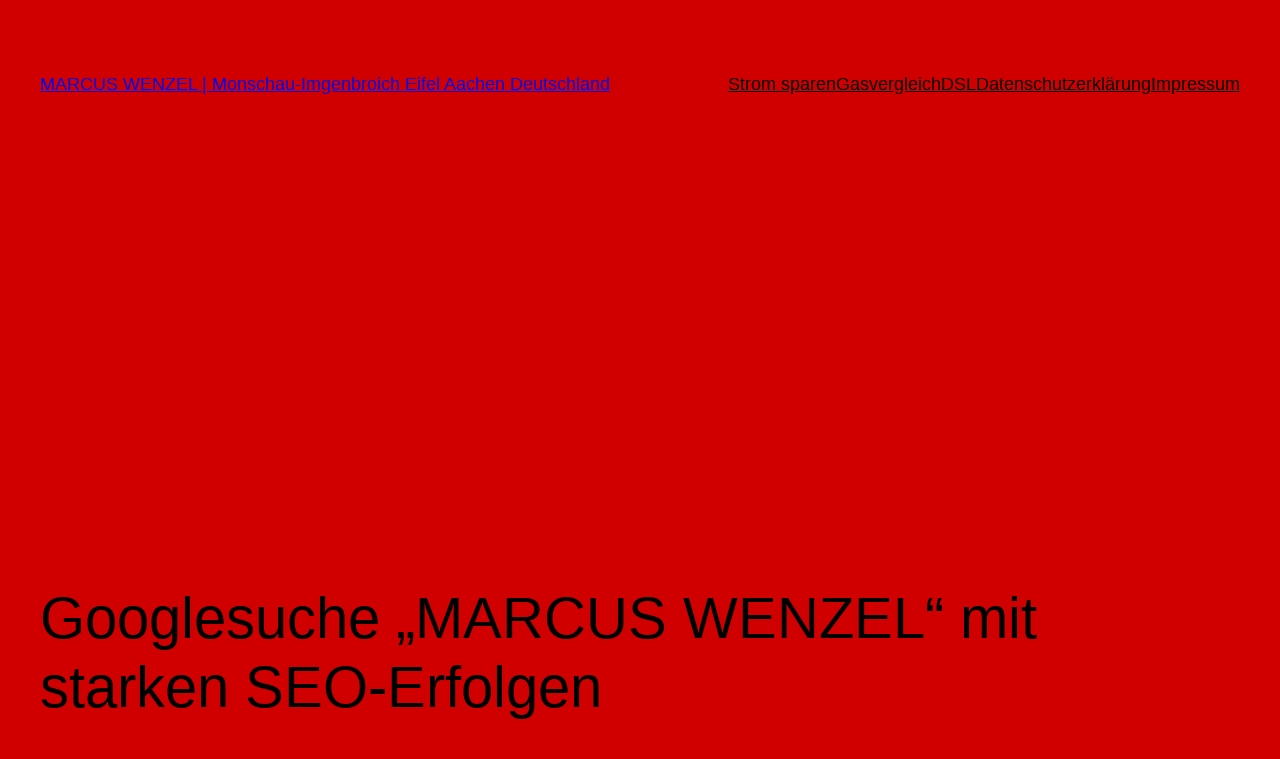

--- FILE ---
content_type: text/html; charset=utf-8
request_url: https://www.google.com/recaptcha/api2/aframe
body_size: 269
content:
<!DOCTYPE HTML><html><head><meta http-equiv="content-type" content="text/html; charset=UTF-8"></head><body><script nonce="WU55cLzJY1x4jLsRLkLvQw">/** Anti-fraud and anti-abuse applications only. See google.com/recaptcha */ try{var clients={'sodar':'https://pagead2.googlesyndication.com/pagead/sodar?'};window.addEventListener("message",function(a){try{if(a.source===window.parent){var b=JSON.parse(a.data);var c=clients[b['id']];if(c){var d=document.createElement('img');d.src=c+b['params']+'&rc='+(localStorage.getItem("rc::a")?sessionStorage.getItem("rc::b"):"");window.document.body.appendChild(d);sessionStorage.setItem("rc::e",parseInt(sessionStorage.getItem("rc::e")||0)+1);localStorage.setItem("rc::h",'1769251606644');}}}catch(b){}});window.parent.postMessage("_grecaptcha_ready", "*");}catch(b){}</script></body></html>